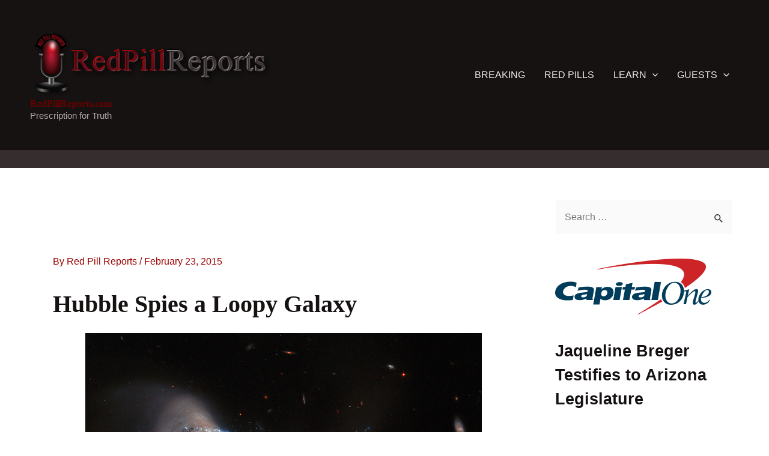

--- FILE ---
content_type: text/html; charset=UTF-8
request_url: https://redpillreports.com/space/hubble-spies-a-loopy-galaxy/
body_size: 17194
content:
<!DOCTYPE html><html lang="en-US"><head><meta charset="UTF-8"><link data-optimized="2" rel="stylesheet" href="https://redpillreports.com/wp-content/litespeed/css/83cb2a3ec60c850a5c1579c43c09791f.css?ver=59470" /><meta name="viewport" content="width=device-width, initial-scale=1"><link rel="profile" href="https://gmpg.org/xfn/11"><meta name='robots' content='index, follow, max-image-preview:large, max-snippet:-1, max-video-preview:-1' /><title>Hubble Spies a Loopy Galaxy &#8226; Space &#8226; RedPillReports.com</title><meta name="description" content="Hubble Spies a Loopy Galaxy. NGC 7714 presents an especially striking view of the galaxy&#039;s smoke-ring-like structure. The loop is made of sun-like stars." /><link rel="canonical" href="https://redpillreports.com/space/hubble-spies-a-loopy-galaxy/" /><meta property="og:locale" content="en_US" /><meta property="og:type" content="article" /><meta property="og:title" content="Hubble Spies a Loopy Galaxy &#8226; Space &#8226; RedPillReports.com" /><meta property="og:description" content="Hubble Spies a Loopy Galaxy. NGC 7714 presents an especially striking view of the galaxy&#039;s smoke-ring-like structure. The loop is made of sun-like stars." /><meta property="og:url" content="https://redpillreports.com/space/hubble-spies-a-loopy-galaxy/" /><meta property="og:site_name" content="RedPillReports.com" /><meta property="article:publisher" content="http://www.facebook.com/redpillreports" /><meta property="article:author" content="redpillreports" /><meta property="article:published_time" content="2015-02-23T13:48:43+00:00" /><meta property="og:image" content="https://redpillreports.com/wp-content/uploads/2015/02/Hubble-Spies-a-Loopy-Galaxy.jpg" /><meta property="og:image:width" content="946" /><meta property="og:image:height" content="648" /><meta property="og:image:type" content="image/jpeg" /><meta name="author" content="Red Pill Reports" /><meta name="twitter:card" content="summary_large_image" /><meta name="twitter:creator" content="@redpillreports" /><meta name="twitter:site" content="@redpillreports" /><meta name="twitter:label1" content="Written by" /><meta name="twitter:data1" content="Red Pill Reports" /><meta name="twitter:label2" content="Est. reading time" /><meta name="twitter:data2" content="1 minute" /> <script type="application/ld+json" class="yoast-schema-graph">{"@context":"https://schema.org","@graph":[{"@type":"Article","@id":"https://redpillreports.com/space/hubble-spies-a-loopy-galaxy/#article","isPartOf":{"@id":"https://redpillreports.com/space/hubble-spies-a-loopy-galaxy/"},"author":{"name":"Red Pill Reports","@id":"https://redpillreports.com/#/schema/person/268b7d1b9710d159663cbb999302d72b"},"headline":"Hubble Spies a Loopy Galaxy","datePublished":"2015-02-23T13:48:43+00:00","dateModified":"2015-02-23T13:48:43+00:00","mainEntityOfPage":{"@id":"https://redpillreports.com/space/hubble-spies-a-loopy-galaxy/"},"wordCount":203,"publisher":{"@id":"https://redpillreports.com/#organization"},"image":{"@id":"https://redpillreports.com/space/hubble-spies-a-loopy-galaxy/#primaryimage"},"thumbnailUrl":"https://redpillreports.com/wp-content/uploads/2015/02/Hubble-Spies-a-Loopy-Galaxy.jpg","keywords":["Featured Image","Galaxy","Hubble","NASA"],"articleSection":["Space"],"inLanguage":"en-US"},{"@type":"WebPage","@id":"https://redpillreports.com/space/hubble-spies-a-loopy-galaxy/","url":"https://redpillreports.com/space/hubble-spies-a-loopy-galaxy/","name":"Hubble Spies a Loopy Galaxy &#8226; Space &#8226; RedPillReports.com","isPartOf":{"@id":"https://redpillreports.com/#website"},"primaryImageOfPage":{"@id":"https://redpillreports.com/space/hubble-spies-a-loopy-galaxy/#primaryimage"},"image":{"@id":"https://redpillreports.com/space/hubble-spies-a-loopy-galaxy/#primaryimage"},"thumbnailUrl":"https://redpillreports.com/wp-content/uploads/2015/02/Hubble-Spies-a-Loopy-Galaxy.jpg","datePublished":"2015-02-23T13:48:43+00:00","dateModified":"2015-02-23T13:48:43+00:00","description":"Hubble Spies a Loopy Galaxy. NGC 7714 presents an especially striking view of the galaxy's smoke-ring-like structure. The loop is made of sun-like stars.","breadcrumb":{"@id":"https://redpillreports.com/space/hubble-spies-a-loopy-galaxy/#breadcrumb"},"inLanguage":"en-US","potentialAction":[{"@type":"ReadAction","target":["https://redpillreports.com/space/hubble-spies-a-loopy-galaxy/"]}]},{"@type":"ImageObject","inLanguage":"en-US","@id":"https://redpillreports.com/space/hubble-spies-a-loopy-galaxy/#primaryimage","url":"https://redpillreports.com/wp-content/uploads/2015/02/Hubble-Spies-a-Loopy-Galaxy.jpg","contentUrl":"https://redpillreports.com/wp-content/uploads/2015/02/Hubble-Spies-a-Loopy-Galaxy.jpg","width":946,"height":648,"caption":"Hubble Spies a Loopy Galaxy"},{"@type":"BreadcrumbList","@id":"https://redpillreports.com/space/hubble-spies-a-loopy-galaxy/#breadcrumb","itemListElement":[{"@type":"ListItem","position":1,"name":" Home","item":"https://redpillreports.com/"},{"@type":"ListItem","position":2,"name":"Red Pill Reports News","item":"https://redpillreports.com/red-pill-reports-news/"},{"@type":"ListItem","position":3,"name":"Space","item":"https://redpillreports.com/category/space/"},{"@type":"ListItem","position":4,"name":"Hubble Spies a Loopy Galaxy"}]},{"@type":"WebSite","@id":"https://redpillreports.com/#website","url":"https://redpillreports.com/","name":"RedPillReports.com","description":"Prescription for Truth","publisher":{"@id":"https://redpillreports.com/#organization"},"potentialAction":[{"@type":"SearchAction","target":{"@type":"EntryPoint","urlTemplate":"https://redpillreports.com/?s={search_term_string}"},"query-input":"required name=search_term_string"}],"inLanguage":"en-US"},{"@type":"Organization","@id":"https://redpillreports.com/#organization","name":"RedPillReports.com","url":"https://redpillreports.com/","logo":{"@type":"ImageObject","inLanguage":"en-US","@id":"https://redpillreports.com/#/schema/logo/image/","url":"https://redpillreports.com/wp-content/uploads/2017/11/redpillreports-header035-120x411.png","contentUrl":"https://redpillreports.com/wp-content/uploads/2017/11/redpillreports-header035-120x411.png","width":411,"height":120,"caption":"RedPillReports.com"},"image":{"@id":"https://redpillreports.com/#/schema/logo/image/"},"sameAs":["http://www.facebook.com/redpillreports","https://twitter.com/redpillreports"]},{"@type":"Person","@id":"https://redpillreports.com/#/schema/person/268b7d1b9710d159663cbb999302d72b","name":"Red Pill Reports","image":{"@type":"ImageObject","inLanguage":"en-US","@id":"https://redpillreports.com/#/schema/person/image/","url":"https://redpillreports.com/wp-content/uploads/2014/11/rpr-logo-144-144x144.png","contentUrl":"https://redpillreports.com/wp-content/uploads/2014/11/rpr-logo-144-144x144.png","caption":"Red Pill Reports"},"description":"Some articles are aggregated under the Creative Commons License. If you feel this article has been re-published outside of these parameters, please contact us immediately to resolve any issues. We respect copyrights and address any concerns promptly. Real reporting digs for the truth. It is our hope to find it. Share it. Red Pill Reports is your prescription for truth.","sameAs":["https://redpillreports.com/","redpillreports","https://twitter.com/redpillreports"],"url":"https://redpillreports.com/author/redpillreports/"}]}</script> <link rel='dns-prefetch' href='//widgetlogic.org' /><link rel="alternate" type="application/rss+xml" title="RedPillReports.com &raquo; Feed" href="https://redpillreports.com/feed/" /><link rel="alternate" type="application/rss+xml" title="RedPillReports.com &raquo; Comments Feed" href="https://redpillreports.com/comments/feed/" /> <script id="wpp-js" src="https://redpillreports.com/wp-content/plugins/wordpress-popular-posts/assets/js/wpp.js?ver=7.3.6" data-sampling="0" data-sampling-rate="100" data-api-url="https://redpillreports.com/wp-json/wordpress-popular-posts" data-post-id="5502" data-token="77806cbcf5" data-lang="0" data-debug="1"></script> <!--[if IE]> <script src='https://redpillreports.com/wp-content/themes/astra/assets/js/minified/flexibility.min.js?ver=4.1.3' id='astra-flexibility-js'></script> <script id='astra-flexibility-js-after'>flexibility(document.documentElement);</script> <![endif]--> <script src='https://redpillreports.com/wp-includes/js/jquery/jquery.min.js?ver=3.6.4' id='jquery-core-js'></script> <link rel="https://api.w.org/" href="https://redpillreports.com/wp-json/" /><link rel="alternate" type="application/json" href="https://redpillreports.com/wp-json/wp/v2/posts/5502" /><link rel="alternate" type="application/json+oembed" href="https://redpillreports.com/wp-json/oembed/1.0/embed?url=https%3A%2F%2Fredpillreports.com%2Fspace%2Fhubble-spies-a-loopy-galaxy%2F" /><link rel="alternate" type="text/xml+oembed" href="https://redpillreports.com/wp-json/oembed/1.0/embed?url=https%3A%2F%2Fredpillreports.com%2Fspace%2Fhubble-spies-a-loopy-galaxy%2F&#038;format=xml" /><link rel="icon" href="https://redpillreports.com/wp-content/uploads/2017/11/cropped-rpr-mic600-2-45x45.png" sizes="32x32" /><link rel="icon" href="https://redpillreports.com/wp-content/uploads/2017/11/cropped-rpr-mic600-2-300x300.png" sizes="192x192" /><link rel="apple-touch-icon" href="https://redpillreports.com/wp-content/uploads/2017/11/cropped-rpr-mic600-2-300x300.png" /><meta name="msapplication-TileImage" content="https://redpillreports.com/wp-content/uploads/2017/11/cropped-rpr-mic600-2-300x300.png" /></head><body data-rsssl=1 itemtype='https://schema.org/Blog' itemscope='itemscope' class="post-template-default single single-post postid-5502 single-format-standard wp-custom-logo ast-desktop ast-separate-container ast-two-container ast-right-sidebar astra-4.1.3 group-blog ast-blog-single-style-1 ast-single-post ast-inherit-site-logo-transparent ast-hfb-header ast-full-width-layout ast-sticky-header-shrink ast-inherit-site-logo-sticky ast-normal-title-enabled astra-addon-4.1.4">
<svg xmlns="http://www.w3.org/2000/svg" viewBox="0 0 0 0" width="0" height="0" focusable="false" role="none" style="visibility: hidden; position: absolute; left: -9999px; overflow: hidden;" ><defs><filter id="wp-duotone-dark-grayscale"><feColorMatrix color-interpolation-filters="sRGB" type="matrix" values=" .299 .587 .114 0 0 .299 .587 .114 0 0 .299 .587 .114 0 0 .299 .587 .114 0 0 " /><feComponentTransfer color-interpolation-filters="sRGB" ><feFuncR type="table" tableValues="0 0.49803921568627" /><feFuncG type="table" tableValues="0 0.49803921568627" /><feFuncB type="table" tableValues="0 0.49803921568627" /><feFuncA type="table" tableValues="1 1" /></feComponentTransfer><feComposite in2="SourceGraphic" operator="in" /></filter></defs></svg><svg xmlns="http://www.w3.org/2000/svg" viewBox="0 0 0 0" width="0" height="0" focusable="false" role="none" style="visibility: hidden; position: absolute; left: -9999px; overflow: hidden;" ><defs><filter id="wp-duotone-grayscale"><feColorMatrix color-interpolation-filters="sRGB" type="matrix" values=" .299 .587 .114 0 0 .299 .587 .114 0 0 .299 .587 .114 0 0 .299 .587 .114 0 0 " /><feComponentTransfer color-interpolation-filters="sRGB" ><feFuncR type="table" tableValues="0 1" /><feFuncG type="table" tableValues="0 1" /><feFuncB type="table" tableValues="0 1" /><feFuncA type="table" tableValues="1 1" /></feComponentTransfer><feComposite in2="SourceGraphic" operator="in" /></filter></defs></svg><svg xmlns="http://www.w3.org/2000/svg" viewBox="0 0 0 0" width="0" height="0" focusable="false" role="none" style="visibility: hidden; position: absolute; left: -9999px; overflow: hidden;" ><defs><filter id="wp-duotone-purple-yellow"><feColorMatrix color-interpolation-filters="sRGB" type="matrix" values=" .299 .587 .114 0 0 .299 .587 .114 0 0 .299 .587 .114 0 0 .299 .587 .114 0 0 " /><feComponentTransfer color-interpolation-filters="sRGB" ><feFuncR type="table" tableValues="0.54901960784314 0.98823529411765" /><feFuncG type="table" tableValues="0 1" /><feFuncB type="table" tableValues="0.71764705882353 0.25490196078431" /><feFuncA type="table" tableValues="1 1" /></feComponentTransfer><feComposite in2="SourceGraphic" operator="in" /></filter></defs></svg><svg xmlns="http://www.w3.org/2000/svg" viewBox="0 0 0 0" width="0" height="0" focusable="false" role="none" style="visibility: hidden; position: absolute; left: -9999px; overflow: hidden;" ><defs><filter id="wp-duotone-blue-red"><feColorMatrix color-interpolation-filters="sRGB" type="matrix" values=" .299 .587 .114 0 0 .299 .587 .114 0 0 .299 .587 .114 0 0 .299 .587 .114 0 0 " /><feComponentTransfer color-interpolation-filters="sRGB" ><feFuncR type="table" tableValues="0 1" /><feFuncG type="table" tableValues="0 0.27843137254902" /><feFuncB type="table" tableValues="0.5921568627451 0.27843137254902" /><feFuncA type="table" tableValues="1 1" /></feComponentTransfer><feComposite in2="SourceGraphic" operator="in" /></filter></defs></svg><svg xmlns="http://www.w3.org/2000/svg" viewBox="0 0 0 0" width="0" height="0" focusable="false" role="none" style="visibility: hidden; position: absolute; left: -9999px; overflow: hidden;" ><defs><filter id="wp-duotone-midnight"><feColorMatrix color-interpolation-filters="sRGB" type="matrix" values=" .299 .587 .114 0 0 .299 .587 .114 0 0 .299 .587 .114 0 0 .299 .587 .114 0 0 " /><feComponentTransfer color-interpolation-filters="sRGB" ><feFuncR type="table" tableValues="0 0" /><feFuncG type="table" tableValues="0 0.64705882352941" /><feFuncB type="table" tableValues="0 1" /><feFuncA type="table" tableValues="1 1" /></feComponentTransfer><feComposite in2="SourceGraphic" operator="in" /></filter></defs></svg><svg xmlns="http://www.w3.org/2000/svg" viewBox="0 0 0 0" width="0" height="0" focusable="false" role="none" style="visibility: hidden; position: absolute; left: -9999px; overflow: hidden;" ><defs><filter id="wp-duotone-magenta-yellow"><feColorMatrix color-interpolation-filters="sRGB" type="matrix" values=" .299 .587 .114 0 0 .299 .587 .114 0 0 .299 .587 .114 0 0 .299 .587 .114 0 0 " /><feComponentTransfer color-interpolation-filters="sRGB" ><feFuncR type="table" tableValues="0.78039215686275 1" /><feFuncG type="table" tableValues="0 0.94901960784314" /><feFuncB type="table" tableValues="0.35294117647059 0.47058823529412" /><feFuncA type="table" tableValues="1 1" /></feComponentTransfer><feComposite in2="SourceGraphic" operator="in" /></filter></defs></svg><svg xmlns="http://www.w3.org/2000/svg" viewBox="0 0 0 0" width="0" height="0" focusable="false" role="none" style="visibility: hidden; position: absolute; left: -9999px; overflow: hidden;" ><defs><filter id="wp-duotone-purple-green"><feColorMatrix color-interpolation-filters="sRGB" type="matrix" values=" .299 .587 .114 0 0 .299 .587 .114 0 0 .299 .587 .114 0 0 .299 .587 .114 0 0 " /><feComponentTransfer color-interpolation-filters="sRGB" ><feFuncR type="table" tableValues="0.65098039215686 0.40392156862745" /><feFuncG type="table" tableValues="0 1" /><feFuncB type="table" tableValues="0.44705882352941 0.4" /><feFuncA type="table" tableValues="1 1" /></feComponentTransfer><feComposite in2="SourceGraphic" operator="in" /></filter></defs></svg><svg xmlns="http://www.w3.org/2000/svg" viewBox="0 0 0 0" width="0" height="0" focusable="false" role="none" style="visibility: hidden; position: absolute; left: -9999px; overflow: hidden;" ><defs><filter id="wp-duotone-blue-orange"><feColorMatrix color-interpolation-filters="sRGB" type="matrix" values=" .299 .587 .114 0 0 .299 .587 .114 0 0 .299 .587 .114 0 0 .299 .587 .114 0 0 " /><feComponentTransfer color-interpolation-filters="sRGB" ><feFuncR type="table" tableValues="0.098039215686275 1" /><feFuncG type="table" tableValues="0 0.66274509803922" /><feFuncB type="table" tableValues="0.84705882352941 0.41960784313725" /><feFuncA type="table" tableValues="1 1" /></feComponentTransfer><feComposite in2="SourceGraphic" operator="in" /></filter></defs></svg>
<a
class="skip-link screen-reader-text"
href="#content"
role="link"
title="Skip to content">
Skip to content</a><div
class="hfeed site" id="page"><header
class="site-header header-main-layout-1 ast-primary-menu-enabled ast-hide-custom-menu-mobile ast-builder-menu-toggle-icon ast-mobile-header-inline" id="masthead" itemtype="https://schema.org/WPHeader" itemscope="itemscope" itemid="#masthead"		><div id="ast-desktop-header" data-toggle-type="dropdown"><div class="ast-main-header-wrap main-header-bar-wrap "><div class="ast-primary-header-bar ast-primary-header main-header-bar site-header-focus-item" data-section="section-primary-header-builder"><div class="site-primary-header-wrap ast-builder-grid-row-container site-header-focus-item ast-container" data-section="section-primary-header-builder"><div class="ast-builder-grid-row ast-builder-grid-row-has-sides ast-builder-grid-row-no-center"><div class="site-header-primary-section-left site-header-section ast-flex site-header-section-left"><div class="ast-builder-layout-element ast-flex site-header-focus-item" data-section="title_tagline"><div
class="site-branding ast-site-identity" itemtype="https://schema.org/Organization" itemscope="itemscope"				>
<span class="site-logo-img"><a href="https://redpillreports.com/" class="custom-logo-link" rel="home"><img data-lazyloaded="1" src="[data-uri]" width="400" height="117" data-src="https://redpillreports.com/wp-content/uploads/2017/11/redpillreports-header035-120x411-400x117.png" class="custom-logo" alt="RedPillReports.com" decoding="async" data-srcset="https://redpillreports.com/wp-content/uploads/2017/11/redpillreports-header035-120x411-400x117.png 400w, https://redpillreports.com/wp-content/uploads/2017/11/redpillreports-header035-120x411-300x88.png 300w, https://redpillreports.com/wp-content/uploads/2017/11/redpillreports-header035-120x411.png 411w" data-sizes="(max-width: 400px) 100vw, 400px" /><noscript><img width="400" height="117" src="https://redpillreports.com/wp-content/uploads/2017/11/redpillreports-header035-120x411-400x117.png" class="custom-logo" alt="RedPillReports.com" decoding="async" srcset="https://redpillreports.com/wp-content/uploads/2017/11/redpillreports-header035-120x411-400x117.png 400w, https://redpillreports.com/wp-content/uploads/2017/11/redpillreports-header035-120x411-300x88.png 300w, https://redpillreports.com/wp-content/uploads/2017/11/redpillreports-header035-120x411.png 411w" sizes="(max-width: 400px) 100vw, 400px" /></noscript></a></span><div class="ast-site-title-wrap">
<span class="site-title" itemprop="name">
<a href="https://redpillreports.com/" rel="home" itemprop="url" >
RedPillReports.com
</a>
</span><p class="site-description" itemprop="description">
Prescription for Truth</p></div></div></div></div><div class="site-header-primary-section-right site-header-section ast-flex ast-grid-right-section"><div class="ast-builder-menu-1 ast-builder-menu ast-flex ast-builder-menu-1-focus-item ast-builder-layout-element site-header-focus-item" data-section="section-hb-menu-1"><div class="ast-main-header-bar-alignment"><div class="main-header-bar-navigation"><nav class="site-navigation ast-flex-grow-1 navigation-accessibility site-header-focus-item" id="primary-site-navigation-desktop" aria-label="Site Navigation" itemtype="https://schema.org/SiteNavigationElement" itemscope="itemscope"><div class="main-navigation ast-inline-flex"><ul id="ast-hf-menu-1" class="main-header-menu ast-menu-shadow ast-nav-menu ast-flex  submenu-with-border stack-on-mobile ast-mega-menu-enabled"><li id="menu-item-8723" class="menu-item menu-item-type-post_type menu-item-object-page menu-item-8723"><a href="https://redpillreports.com/all-latest-breaking-news/" class="menu-link"><span class="ast-icon icon-arrow"><svg class="ast-arrow-svg" xmlns="http://www.w3.org/2000/svg" xmlns:xlink="http://www.w3.org/1999/xlink" version="1.1" x="0px" y="0px" width="26px" height="16.043px" viewBox="57 35.171 26 16.043" enable-background="new 57 35.171 26 16.043" xml:space="preserve">
<path d="M57.5,38.193l12.5,12.5l12.5-12.5l-2.5-2.5l-10,10l-10-10L57.5,38.193z"/>
</svg></span><span class="menu-text">BREAKING</span></a></li><li id="menu-item-1036564" class="menu-item menu-item-type-post_type menu-item-object-page menu-item-1036564"><a href="https://redpillreports.com/red-pills/" class="menu-link"><span class="ast-icon icon-arrow"><svg class="ast-arrow-svg" xmlns="http://www.w3.org/2000/svg" xmlns:xlink="http://www.w3.org/1999/xlink" version="1.1" x="0px" y="0px" width="26px" height="16.043px" viewBox="57 35.171 26 16.043" enable-background="new 57 35.171 26 16.043" xml:space="preserve">
<path d="M57.5,38.193l12.5,12.5l12.5-12.5l-2.5-2.5l-10,10l-10-10L57.5,38.193z"/>
</svg></span><span class="menu-text">RED PILLS</span></a></li><li id="menu-item-1954" class="menu-item menu-item-type-taxonomy menu-item-object-category menu-item-has-children menu-item-1954 ast-mm-has-desc"><a title="Learn" href="https://redpillreports.com/category/learn/" class="menu-link"><span class="ast-icon icon-arrow"><svg class="ast-arrow-svg" xmlns="http://www.w3.org/2000/svg" xmlns:xlink="http://www.w3.org/1999/xlink" version="1.1" x="0px" y="0px" width="26px" height="16.043px" viewBox="57 35.171 26 16.043" enable-background="new 57 35.171 26 16.043" xml:space="preserve">
<path d="M57.5,38.193l12.5,12.5l12.5-12.5l-2.5-2.5l-10,10l-10-10L57.5,38.193z"/>
</svg></span><span class="menu-text">LEARN<span role="application" class="dropdown-menu-toggle ast-header-navigation-arrow" tabindex="0" aria-expanded="false" aria-label="Menu Toggle" ></span></span><span role="application" class="dropdown-menu-toggle ast-header-navigation-arrow" tabindex="0" aria-expanded="false" aria-label="Menu Toggle"  ><span class="ast-icon icon-arrow"><svg class="ast-arrow-svg" xmlns="http://www.w3.org/2000/svg" xmlns:xlink="http://www.w3.org/1999/xlink" version="1.1" x="0px" y="0px" width="26px" height="16.043px" viewBox="57 35.171 26 16.043" enable-background="new 57 35.171 26 16.043" xml:space="preserve">
<path d="M57.5,38.193l12.5,12.5l12.5-12.5l-2.5-2.5l-10,10l-10-10L57.5,38.193z"/>
</svg></span></span></a><button class="ast-menu-toggle" aria-expanded="false"><span class="screen-reader-text">Menu Toggle</span><span class="ast-icon icon-arrow"><svg class="ast-arrow-svg" xmlns="http://www.w3.org/2000/svg" xmlns:xlink="http://www.w3.org/1999/xlink" version="1.1" x="0px" y="0px" width="26px" height="16.043px" viewBox="57 35.171 26 16.043" enable-background="new 57 35.171 26 16.043" xml:space="preserve">
<path d="M57.5,38.193l12.5,12.5l12.5-12.5l-2.5-2.5l-10,10l-10-10L57.5,38.193z"/>
</svg></span></button><ul class="sub-menu"><li id="menu-item-2018" class="menu-item menu-item-type-taxonomy menu-item-object-category menu-item-2018 ast-mm-has-desc"><a title="Banking, Currency &#038; Money" href="https://redpillreports.com/category/learn/banking-currency-money/" class="menu-link"><span class="ast-icon icon-arrow"><svg class="ast-arrow-svg" xmlns="http://www.w3.org/2000/svg" xmlns:xlink="http://www.w3.org/1999/xlink" version="1.1" x="0px" y="0px" width="26px" height="16.043px" viewBox="57 35.171 26 16.043" enable-background="new 57 35.171 26 16.043" xml:space="preserve">
<path d="M57.5,38.193l12.5,12.5l12.5-12.5l-2.5-2.5l-10,10l-10-10L57.5,38.193z"/>
</svg></span><span class="menu-text">Banking</span></a></li><li id="menu-item-2459" class="menu-item menu-item-type-taxonomy menu-item-object-category menu-item-2459 ast-mm-has-desc"><a title="Propaganda" href="https://redpillreports.com/category/learn/propaganda/" class="menu-link"><span class="ast-icon icon-arrow"><svg class="ast-arrow-svg" xmlns="http://www.w3.org/2000/svg" xmlns:xlink="http://www.w3.org/1999/xlink" version="1.1" x="0px" y="0px" width="26px" height="16.043px" viewBox="57 35.171 26 16.043" enable-background="new 57 35.171 26 16.043" xml:space="preserve">
<path d="M57.5,38.193l12.5,12.5l12.5-12.5l-2.5-2.5l-10,10l-10-10L57.5,38.193z"/>
</svg></span><span class="menu-text">Propaganda</span></a></li><li id="menu-item-1955" class="menu-item menu-item-type-taxonomy menu-item-object-category menu-item-1955 ast-mm-has-desc"><a title="War" href="https://redpillreports.com/category/learn/war/" class="menu-link"><span class="ast-icon icon-arrow"><svg class="ast-arrow-svg" xmlns="http://www.w3.org/2000/svg" xmlns:xlink="http://www.w3.org/1999/xlink" version="1.1" x="0px" y="0px" width="26px" height="16.043px" viewBox="57 35.171 26 16.043" enable-background="new 57 35.171 26 16.043" xml:space="preserve">
<path d="M57.5,38.193l12.5,12.5l12.5-12.5l-2.5-2.5l-10,10l-10-10L57.5,38.193z"/>
</svg></span><span class="menu-text">War</span></a></li><li id="menu-item-1956" class="menu-item menu-item-type-taxonomy menu-item-object-category menu-item-1956 ast-mm-has-desc"><a title="False Flags" href="https://redpillreports.com/category/learn/war/false-flags/" class="menu-link"><span class="ast-icon icon-arrow"><svg class="ast-arrow-svg" xmlns="http://www.w3.org/2000/svg" xmlns:xlink="http://www.w3.org/1999/xlink" version="1.1" x="0px" y="0px" width="26px" height="16.043px" viewBox="57 35.171 26 16.043" enable-background="new 57 35.171 26 16.043" xml:space="preserve">
<path d="M57.5,38.193l12.5,12.5l12.5-12.5l-2.5-2.5l-10,10l-10-10L57.5,38.193z"/>
</svg></span><span class="menu-text">False Flags</span></a></li></ul></li><li id="menu-item-144" class="menu-item menu-item-type-taxonomy menu-item-object-category menu-item-has-children menu-item-144 ast-mm-has-desc"><a title="Red Pill Reports&#8217; Guests" href="https://redpillreports.com/category/guests/" class="menu-link"><span class="ast-icon icon-arrow"><svg class="ast-arrow-svg" xmlns="http://www.w3.org/2000/svg" xmlns:xlink="http://www.w3.org/1999/xlink" version="1.1" x="0px" y="0px" width="26px" height="16.043px" viewBox="57 35.171 26 16.043" enable-background="new 57 35.171 26 16.043" xml:space="preserve">
<path d="M57.5,38.193l12.5,12.5l12.5-12.5l-2.5-2.5l-10,10l-10-10L57.5,38.193z"/>
</svg></span><span class="menu-text">GUESTS<span role="application" class="dropdown-menu-toggle ast-header-navigation-arrow" tabindex="0" aria-expanded="false" aria-label="Menu Toggle" ></span></span><span role="application" class="dropdown-menu-toggle ast-header-navigation-arrow" tabindex="0" aria-expanded="false" aria-label="Menu Toggle"  ><span class="ast-icon icon-arrow"><svg class="ast-arrow-svg" xmlns="http://www.w3.org/2000/svg" xmlns:xlink="http://www.w3.org/1999/xlink" version="1.1" x="0px" y="0px" width="26px" height="16.043px" viewBox="57 35.171 26 16.043" enable-background="new 57 35.171 26 16.043" xml:space="preserve">
<path d="M57.5,38.193l12.5,12.5l12.5-12.5l-2.5-2.5l-10,10l-10-10L57.5,38.193z"/>
</svg></span></span></a><button class="ast-menu-toggle" aria-expanded="false"><span class="screen-reader-text">Menu Toggle</span><span class="ast-icon icon-arrow"><svg class="ast-arrow-svg" xmlns="http://www.w3.org/2000/svg" xmlns:xlink="http://www.w3.org/1999/xlink" version="1.1" x="0px" y="0px" width="26px" height="16.043px" viewBox="57 35.171 26 16.043" enable-background="new 57 35.171 26 16.043" xml:space="preserve">
<path d="M57.5,38.193l12.5,12.5l12.5-12.5l-2.5-2.5l-10,10l-10-10L57.5,38.193z"/>
</svg></span></button><ul class="sub-menu"><li id="menu-item-381" class="menu-item menu-item-type-taxonomy menu-item-object-category menu-item-381 ast-mm-has-desc"><a title="Guests A-F" href="https://redpillreports.com/category/guests/guests-a-f/" class="menu-link"><span class="ast-icon icon-arrow"><svg class="ast-arrow-svg" xmlns="http://www.w3.org/2000/svg" xmlns:xlink="http://www.w3.org/1999/xlink" version="1.1" x="0px" y="0px" width="26px" height="16.043px" viewBox="57 35.171 26 16.043" enable-background="new 57 35.171 26 16.043" xml:space="preserve">
<path d="M57.5,38.193l12.5,12.5l12.5-12.5l-2.5-2.5l-10,10l-10-10L57.5,38.193z"/>
</svg></span><span class="menu-text">Guests A-F</span></a></li><li id="menu-item-1890" class="menu-item menu-item-type-taxonomy menu-item-object-category menu-item-1890 ast-mm-has-desc"><a title="Guests G-L" href="https://redpillreports.com/category/guests/guests-g-l/" class="menu-link"><span class="ast-icon icon-arrow"><svg class="ast-arrow-svg" xmlns="http://www.w3.org/2000/svg" xmlns:xlink="http://www.w3.org/1999/xlink" version="1.1" x="0px" y="0px" width="26px" height="16.043px" viewBox="57 35.171 26 16.043" enable-background="new 57 35.171 26 16.043" xml:space="preserve">
<path d="M57.5,38.193l12.5,12.5l12.5-12.5l-2.5-2.5l-10,10l-10-10L57.5,38.193z"/>
</svg></span><span class="menu-text">Guests G-L</span></a></li><li id="menu-item-185" class="menu-item menu-item-type-taxonomy menu-item-object-category menu-item-185 ast-mm-has-desc"><a title="Guests M-R" href="https://redpillreports.com/category/guests/guests-m-r/" class="menu-link"><span class="ast-icon icon-arrow"><svg class="ast-arrow-svg" xmlns="http://www.w3.org/2000/svg" xmlns:xlink="http://www.w3.org/1999/xlink" version="1.1" x="0px" y="0px" width="26px" height="16.043px" viewBox="57 35.171 26 16.043" enable-background="new 57 35.171 26 16.043" xml:space="preserve">
<path d="M57.5,38.193l12.5,12.5l12.5-12.5l-2.5-2.5l-10,10l-10-10L57.5,38.193z"/>
</svg></span><span class="menu-text">Guests M-R</span></a></li><li id="menu-item-145" class="menu-item menu-item-type-taxonomy menu-item-object-category menu-item-145 ast-mm-has-desc"><a title="Guests S-Z" href="https://redpillreports.com/category/guests/guests-s-z/" class="menu-link"><span class="ast-icon icon-arrow"><svg class="ast-arrow-svg" xmlns="http://www.w3.org/2000/svg" xmlns:xlink="http://www.w3.org/1999/xlink" version="1.1" x="0px" y="0px" width="26px" height="16.043px" viewBox="57 35.171 26 16.043" enable-background="new 57 35.171 26 16.043" xml:space="preserve">
<path d="M57.5,38.193l12.5,12.5l12.5-12.5l-2.5-2.5l-10,10l-10-10L57.5,38.193z"/>
</svg></span><span class="menu-text">Guests S-Z</span></a></li></ul></li></ul></div></nav></div></div></div></div></div></div></div></div><div class="ast-desktop-header-content content-align-flex-start "><div class="ast-builder-menu-mobile ast-builder-menu ast-builder-menu-mobile-focus-item ast-builder-layout-element site-header-focus-item" data-section="section-header-mobile-menu"><div class="ast-main-header-bar-alignment"><div class="main-header-bar-navigation"><nav class="site-navigation" id="ast-desktop-site-navigation" itemtype="https://schema.org/SiteNavigationElement" itemscope="itemscope" class="site-navigation ast-flex-grow-1 navigation-accessibility" aria-label="Site Navigation"><div id="ast-desktop-toggle-menu" class="main-navigation"><ul class="main-header-menu ast-nav-menu ast-flex  submenu-with-border astra-menu-animation-fade  stack-on-mobile ast-mega-menu-enabled"><li class="page_item page-item-7015 menu-item"><a href="https://redpillreports.com/about-red-pill-reports/" class="menu-link">About Red Pill Reports</a></li><li class="page_item page-item-8713 menu-item"><a href="https://redpillreports.com/all-latest-breaking-news/" class="menu-link">All Late Breaking News</a></li><li class="page_item page-item-315 menu-item"><a href="https://redpillreports.com/connections/" class="menu-link">Connections</a></li><li class="page_item page-item-10 menu-item"><a href="https://redpillreports.com/contact-red-pill-reports/" class="menu-link">Contact Red Pill Reports</a></li><li class="page_item page-item-2070 menu-item"><a href="https://redpillreports.com/dmca/" class="menu-link">DMCA</a></li><li class="page_item page-item-297 menu-item"><a href="https://redpillreports.com/j-d-moore/" class="menu-link">J.D. Moore</a></li><li class="page_item page-item-9449 menu-item"><a href="https://redpillreports.com/news-page-two/" class="menu-link">News Page Two</a></li><li class="page_item page-item-3217 menu-item"><a href="https://redpillreports.com/news-tips/" class="menu-link">News Tips</a></li><li class="page_item page-item-2075 menu-item"><a href="https://redpillreports.com/privacy-policy/" class="menu-link">Privacy Policy</a></li><li class="page_item page-item-1591 menu-item"><a href="https://redpillreports.com/red-pill-reports-documents-page/" class="menu-link">Red Pill Reports Documents Page</a></li><li class="page_item page-item-14 current-menu-parent menu-item current-menu-parent"><a href="https://redpillreports.com/red-pill-reports-news/" class="menu-link">Red Pill Reports News</a></li><li class="page_item page-item-6984 menu-item"><a href="https://redpillreports.com/" class="menu-link">Red Pill Reports News &#038; Information</a></li><li class="page_item page-item-1036552 menu-item"><a href="https://redpillreports.com/red-pills/" class="menu-link">Red Pills</a></li><li class="page_item page-item-3408 menu-item"><a href="https://redpillreports.com/search-red-pill-reports-with-google/" class="menu-link">Search Red Pill Reports with Google</a></li><li class="page_item page-item-2064 menu-item"><a href="https://redpillreports.com/sitemap/" class="menu-link">Sitemap</a></li></ul></div></nav></div></div></div></div></div><div id="ast-mobile-header" class="ast-mobile-header-wrap " data-type="dropdown"><div class="ast-main-header-wrap main-header-bar-wrap" ><div class="ast-primary-header-bar ast-primary-header main-header-bar site-primary-header-wrap site-header-focus-item ast-builder-grid-row-layout-default ast-builder-grid-row-tablet-layout-default ast-builder-grid-row-mobile-layout-default" data-section="section-primary-header-builder"><div class="ast-builder-grid-row ast-builder-grid-row-has-sides ast-builder-grid-row-no-center"><div class="site-header-primary-section-left site-header-section ast-flex site-header-section-left"><div class="ast-builder-layout-element ast-flex site-header-focus-item" data-section="title_tagline"><div
class="site-branding ast-site-identity" itemtype="https://schema.org/Organization" itemscope="itemscope"				>
<span class="site-logo-img"><a href="https://redpillreports.com/" class="custom-logo-link" rel="home"><img data-lazyloaded="1" src="[data-uri]" width="400" height="117" data-src="https://redpillreports.com/wp-content/uploads/2017/11/redpillreports-header035-120x411-400x117.png" class="custom-logo" alt="RedPillReports.com" decoding="async" data-srcset="https://redpillreports.com/wp-content/uploads/2017/11/redpillreports-header035-120x411-400x117.png 400w, https://redpillreports.com/wp-content/uploads/2017/11/redpillreports-header035-120x411-300x88.png 300w, https://redpillreports.com/wp-content/uploads/2017/11/redpillreports-header035-120x411.png 411w" data-sizes="(max-width: 400px) 100vw, 400px" /><noscript><img width="400" height="117" src="https://redpillreports.com/wp-content/uploads/2017/11/redpillreports-header035-120x411-400x117.png" class="custom-logo" alt="RedPillReports.com" decoding="async" srcset="https://redpillreports.com/wp-content/uploads/2017/11/redpillreports-header035-120x411-400x117.png 400w, https://redpillreports.com/wp-content/uploads/2017/11/redpillreports-header035-120x411-300x88.png 300w, https://redpillreports.com/wp-content/uploads/2017/11/redpillreports-header035-120x411.png 411w" sizes="(max-width: 400px) 100vw, 400px" /></noscript></a></span><div class="ast-site-title-wrap">
<span class="site-title" itemprop="name">
<a href="https://redpillreports.com/" rel="home" itemprop="url" >
RedPillReports.com
</a>
</span><p class="site-description" itemprop="description">
Prescription for Truth</p></div></div></div></div><div class="site-header-primary-section-right site-header-section ast-flex ast-grid-right-section"><div class="ast-builder-layout-element ast-flex site-header-focus-item" data-section="section-header-mobile-trigger"><div class="ast-button-wrap">
<button type="button" class="menu-toggle main-header-menu-toggle ast-mobile-menu-trigger-minimal"   aria-expanded="false">
<span class="screen-reader-text">Main Menu</span>
<span class="mobile-menu-toggle-icon">
<span class="ahfb-svg-iconset ast-inline-flex svg-baseline"><svg class='ast-mobile-svg ast-menu-svg' fill='currentColor' version='1.1' xmlns='http://www.w3.org/2000/svg' width='24' height='24' viewBox='0 0 24 24'><path d='M3 13h18c0.552 0 1-0.448 1-1s-0.448-1-1-1h-18c-0.552 0-1 0.448-1 1s0.448 1 1 1zM3 7h18c0.552 0 1-0.448 1-1s-0.448-1-1-1h-18c-0.552 0-1 0.448-1 1s0.448 1 1 1zM3 19h18c0.552 0 1-0.448 1-1s-0.448-1-1-1h-18c-0.552 0-1 0.448-1 1s0.448 1 1 1z'></path></svg></span><span class="ahfb-svg-iconset ast-inline-flex svg-baseline"><svg class='ast-mobile-svg ast-close-svg' fill='currentColor' version='1.1' xmlns='http://www.w3.org/2000/svg' width='24' height='24' viewBox='0 0 24 24'><path d='M5.293 6.707l5.293 5.293-5.293 5.293c-0.391 0.391-0.391 1.024 0 1.414s1.024 0.391 1.414 0l5.293-5.293 5.293 5.293c0.391 0.391 1.024 0.391 1.414 0s0.391-1.024 0-1.414l-5.293-5.293 5.293-5.293c0.391-0.391 0.391-1.024 0-1.414s-1.024-0.391-1.414 0l-5.293 5.293-5.293-5.293c-0.391-0.391-1.024-0.391-1.414 0s-0.391 1.024 0 1.414z'></path></svg></span>					</span>
</button></div></div></div></div></div></div><div class="ast-mobile-header-content content-align-flex-start "><div class="ast-builder-menu-mobile ast-builder-menu ast-builder-menu-mobile-focus-item ast-builder-layout-element site-header-focus-item" data-section="section-header-mobile-menu"><div class="ast-main-header-bar-alignment"><div class="main-header-bar-navigation"><nav class="site-navigation" id="ast-mobile-site-navigation" itemtype="https://schema.org/SiteNavigationElement" itemscope="itemscope" class="site-navigation ast-flex-grow-1 navigation-accessibility" aria-label="Site Navigation"><div id="ast-hf-mobile-menu" class="main-navigation"><ul class="main-header-menu ast-nav-menu ast-flex  submenu-with-border astra-menu-animation-fade  stack-on-mobile ast-mega-menu-enabled"><li class="page_item page-item-7015 menu-item"><a href="https://redpillreports.com/about-red-pill-reports/" class="menu-link">About Red Pill Reports</a></li><li class="page_item page-item-8713 menu-item"><a href="https://redpillreports.com/all-latest-breaking-news/" class="menu-link">All Late Breaking News</a></li><li class="page_item page-item-315 menu-item"><a href="https://redpillreports.com/connections/" class="menu-link">Connections</a></li><li class="page_item page-item-10 menu-item"><a href="https://redpillreports.com/contact-red-pill-reports/" class="menu-link">Contact Red Pill Reports</a></li><li class="page_item page-item-2070 menu-item"><a href="https://redpillreports.com/dmca/" class="menu-link">DMCA</a></li><li class="page_item page-item-297 menu-item"><a href="https://redpillreports.com/j-d-moore/" class="menu-link">J.D. Moore</a></li><li class="page_item page-item-9449 menu-item"><a href="https://redpillreports.com/news-page-two/" class="menu-link">News Page Two</a></li><li class="page_item page-item-3217 menu-item"><a href="https://redpillreports.com/news-tips/" class="menu-link">News Tips</a></li><li class="page_item page-item-2075 menu-item"><a href="https://redpillreports.com/privacy-policy/" class="menu-link">Privacy Policy</a></li><li class="page_item page-item-1591 menu-item"><a href="https://redpillreports.com/red-pill-reports-documents-page/" class="menu-link">Red Pill Reports Documents Page</a></li><li class="page_item page-item-14 current-menu-parent menu-item current-menu-parent"><a href="https://redpillreports.com/red-pill-reports-news/" class="menu-link">Red Pill Reports News</a></li><li class="page_item page-item-6984 menu-item"><a href="https://redpillreports.com/" class="menu-link">Red Pill Reports News &#038; Information</a></li><li class="page_item page-item-1036552 menu-item"><a href="https://redpillreports.com/red-pills/" class="menu-link">Red Pills</a></li><li class="page_item page-item-3408 menu-item"><a href="https://redpillreports.com/search-red-pill-reports-with-google/" class="menu-link">Search Red Pill Reports with Google</a></li><li class="page_item page-item-2064 menu-item"><a href="https://redpillreports.com/sitemap/" class="menu-link">Sitemap</a></li></ul></div></nav></div></div></div></div></div></header><div id="content" class="site-content"><div class="ast-container"><div id="primary" class="content-area primary"><main id="main" class="site-main"><article
class="post-5502 post type-post status-publish format-standard has-post-thumbnail hentry category-space tag-featured-image tag-galaxy tag-hubble tag-nasa ast-article-single" id="post-5502" itemtype="https://schema.org/CreativeWork" itemscope="itemscope"><div class="ast-post-format- single-layout-1 ast-no-date-box"><header class="entry-header "><h1 class="entry-title" itemprop="headline">Hubble Spies a Loopy Galaxy</h1><div class="entry-meta">By <span class="posted-by vcard author" itemtype="https://schema.org/Person" itemscope="itemscope" itemprop="author">			<a title="View all posts by Red Pill Reports"
href="https://redpillreports.com/author/redpillreports/" rel="author"
class="url fn n" itemprop="url"				>
<span
class="author-name" itemprop="name"				>
Red Pill Reports			</span>
</a>
</span>/ <span class="posted-on"><span class="published" itemprop="datePublished"> February 23, 2015 </span></span></div></header><div class="entry-content clear"
itemprop="text"	><h1>Hubble Spies a Loopy Galaxy</h1><p><a href="https://redpillreports.com/wp-content/uploads/2015/02/Hubble-Spies-a-Loopy-Galaxy.jpg"><img data-lazyloaded="1" src="[data-uri]" decoding="async" class="aligncenter wp-image-5503" data-src="https://redpillreports.com/wp-content/uploads/2015/02/Hubble-Spies-a-Loopy-Galaxy.jpg" alt="Hubble Spies a Loopy Galaxy " width="660" height="452" data-srcset="https://redpillreports.com/wp-content/uploads/2015/02/Hubble-Spies-a-Loopy-Galaxy.jpg 946w, https://redpillreports.com/wp-content/uploads/2015/02/Hubble-Spies-a-Loopy-Galaxy-300x205.jpg 300w, https://redpillreports.com/wp-content/uploads/2015/02/Hubble-Spies-a-Loopy-Galaxy-150x102.jpg 150w, https://redpillreports.com/wp-content/uploads/2015/02/Hubble-Spies-a-Loopy-Galaxy-400x273.jpg 400w" data-sizes="(max-width: 660px) 100vw, 660px" /><noscript><img decoding="async" class="aligncenter wp-image-5503" src="https://redpillreports.com/wp-content/uploads/2015/02/Hubble-Spies-a-Loopy-Galaxy.jpg" alt="Hubble Spies a Loopy Galaxy " width="660" height="452" srcset="https://redpillreports.com/wp-content/uploads/2015/02/Hubble-Spies-a-Loopy-Galaxy.jpg 946w, https://redpillreports.com/wp-content/uploads/2015/02/Hubble-Spies-a-Loopy-Galaxy-300x205.jpg 300w, https://redpillreports.com/wp-content/uploads/2015/02/Hubble-Spies-a-Loopy-Galaxy-150x102.jpg 150w, https://redpillreports.com/wp-content/uploads/2015/02/Hubble-Spies-a-Loopy-Galaxy-400x273.jpg 400w" sizes="(max-width: 660px) 100vw, 660px" /></noscript></a></p><p>This NASA Hubble Space Telescope photo of NGC 7714 presents an especially striking view of the galaxy&#8217;s smoke-ring-like structure. The golden loop is made of sun-like stars that have been pulled deep into space, far from the galaxy&#8217;s center. The galaxy is located approximately 100 million light-years from Earth in the direction of the constellation Pisces.</p><p>The universe is full of such galaxies that are gravitationally stretched and pulled and otherwise distorted in gravitational tug-o&#8217;-wars with bypassing galaxies.</p><p>The companion galaxy doing the &#8220;taffy pulling&#8221; in this case, NGC 7715, lies just out of the field of view in this image. A very faint bridge of stars extends to the unseen companion. The close encounter has compressed interstellar gas to trigger bursts of star formation seen in bright blue arcs extending around NGC 7714&#8217;s center.</p><p>The gravitational disruption of NGC 7714 began between 100 million and 200 million years ago, at the epoch when dinosaurs ruled the Earth.</p><p>The image was taken with the Wide Field Camera 3 and the Advanced Camera for Surveys in October 2011.</p><p>The Hubble Space Telescope is a project of international cooperation between NASA and the European Space Agency. NASA&#8217;s Goddard Space Flight Center in Greenbelt,</p></div></div></article><nav class="navigation post-navigation" role="navigation" aria-label="Posts">
<span class="screen-reader-text">Post navigation</span><div class="nav-links"><div class="nav-previous"><a href="https://redpillreports.com/shows/show-info-2-23-2015-news-guest-clint-richardson/" rel="prev"><span class="ast-left-arrow">&larr;</span> Previous Post</a></div><div class="nav-next"><a href="https://redpillreports.com/us-news/black-middle-schooler-slams-barack-obama-in-epic-youtube-speech/" rel="next">Next Post <span class="ast-right-arrow">&rarr;</span></a></div></div></nav></main></div><div class="widget-area secondary" id="secondary" itemtype="https://schema.org/WPSideBar" itemscope="itemscope"><div class="sidebar-main" ><aside id="search-3" class="widget widget_search"><form role="search" method="get" class="search-form" action="https://redpillreports.com/">
<label>
<span class="screen-reader-text">Search for:</span>
<input type="search" class="search-field"  placeholder="Search &hellip;" value="" name="s" tabindex="-1">
<button class="search-submit ast-search-submit" aria-label="Search Submit">
<span hidden>Search</span>
<i><span class="ast-icon icon-search"><svg xmlns="http://www.w3.org/2000/svg" xmlns:xlink="http://www.w3.org/1999/xlink" version="1.1" x="0px" y="0px" viewBox="-888 480 142 142" enable-background="new -888 480 142 142" xml:space="preserve">
<path d="M-787.4,568.7h-6.3l-2.4-2.4c7.9-8.7,12.6-20.5,12.6-33.1c0-28.4-22.9-51.3-51.3-51.3  c-28.4,0-51.3,22.9-51.3,51.3c0,28.4,22.9,51.3,51.3,51.3c12.6,0,24.4-4.7,33.1-12.6l2.4,2.4v6.3l39.4,39.4l11.8-11.8L-787.4,568.7  L-787.4,568.7z M-834.7,568.7c-19.7,0-35.5-15.8-35.5-35.5c0-19.7,15.8-35.5,35.5-35.5c19.7,0,35.5,15.8,35.5,35.5  C-799.3,553-815,568.7-834.7,568.7L-834.7,568.7z"/>
</svg></span></i>
</button>
</label>
<input type="submit" class="search-submit" value="Search"></form></aside><aside id="media_image-2" class="widget widget_media_image"><a href="https://capital.one/3JwEv78"><img data-lazyloaded="1" src="[data-uri]" width="260" height="94" data-src="https://redpillreports.com/wp-content/uploads/2023/05/logo_core_2x.png" class="image wp-image-1063235  attachment-full size-full" alt="" decoding="async" style="max-width: 100%; height: auto;" /><noscript><img width="260" height="94" src="https://redpillreports.com/wp-content/uploads/2023/05/logo_core_2x.png" class="image wp-image-1063235  attachment-full size-full" alt="" decoding="async" style="max-width: 100%; height: auto;" /></noscript></a></aside><aside id="custom_html-4" class="widget_text widget widget_custom_html"><h2 class="widget-title">Jaqueline Breger Testifies to Arizona Legislature</h2><div class="textwidget custom-html-widget">Jaqueline Breger Testifies to Arizona Legislature Outlining Public Officials' Widespread Corruption. One of the biggest government corruption scandals, ever!<br><br><div id="rumble_v28bwtk"></div></div></aside><aside id="media_image-3" class="widget widget_media_image"><a href="http://inmotion.host/6072effc"><img data-lazyloaded="1" src="[data-uri]" width="300" height="84" data-src="https://redpillreports.com/wp-content/uploads/2023/05/inmotionhosting-300x84.png" class="image wp-image-1063236  attachment-medium size-medium" alt="" decoding="async" style="max-width: 100%; height: auto;" data-srcset="https://redpillreports.com/wp-content/uploads/2023/05/inmotionhosting-300x84.png 300w, https://redpillreports.com/wp-content/uploads/2023/05/inmotionhosting.png 427w" data-sizes="(max-width: 300px) 100vw, 300px" /><noscript><img width="300" height="84" src="https://redpillreports.com/wp-content/uploads/2023/05/inmotionhosting-300x84.png" class="image wp-image-1063236  attachment-medium size-medium" alt="" decoding="async" style="max-width: 100%; height: auto;" srcset="https://redpillreports.com/wp-content/uploads/2023/05/inmotionhosting-300x84.png 300w, https://redpillreports.com/wp-content/uploads/2023/05/inmotionhosting.png 427w" sizes="(max-width: 300px) 100vw, 300px" /></noscript></a></aside><aside id="sow-editor-5" class="widget widget_sow-editor"><div
class="so-widget-sow-editor so-widget-sow-editor-base"
><h2 class="widget-title">Healthy Body Start Pak™</h2><div class="siteorigin-widget-tinymce textwidget"><p>With 90 essential nutrients at its core — 60 minerals, 16 vitamins, 12 amino acids, and a powerful blend of EFAs — it's specifically formulated to provide the nutrition you can no longer get from food alone. These carefully targeted ingredients are what you need to live your healthiest life. <a href="https://healthybodystart.youngevity.com/us_en/health-nutrition/90-for-life-trade/healthy-body-start-pak-original.html">More...</a><br />
<a href="https://healthybodystart.youngevity.com/us_en/health-nutrition/90-for-life-trade/healthy-body-start-pak-original.html"><img data-lazyloaded="1" src="[data-uri]" decoding="async" class="alignnone wp-image-62999 size-medium" data-src="https://pharmacistben.com/wp-content/uploads/2023/02/10245-hbsp1-box-900x1200-1-e1677549047146-300x239.jpg" alt="Healthy Body Start Pak™" width="330" height="263" /><noscript><img decoding="async" class="alignnone wp-image-62999 size-medium" src="https://pharmacistben.com/wp-content/uploads/2023/02/10245-hbsp1-box-900x1200-1-e1677549047146-300x239.jpg" alt="Healthy Body Start Pak™" width="330" height="263" /></noscript></a></p></div></div></aside><aside id="custom_html-15" class="widget_text widget widget_custom_html"><div class="textwidget custom-html-widget"><p style="text-align: left;">Follow Red Pill Reports on:<br><a href="https://gettr.com/user/RedPillReports">GETTR</a> &amp; <a href="https://truthsocial.com/@RedPillReports">TRUTH</a></p>
<a href="https://gettr.com/user/RedPillReports" class="fancyboxforwp" data-fancybox="gallery"><img data-lazyloaded="1" src="[data-uri]" class="alignnone wp-image-988700" data-src="https://redpillreports.com/wp-content/uploads/2023/02/gettr-logo-png-480x160-1.png" alt="Red Pill Reports on GETTR" width="270" height="90"><noscript><img class="alignnone wp-image-988700" src="https://redpillreports.com/wp-content/uploads/2023/02/gettr-logo-png-480x160-1.png" alt="Red Pill Reports on GETTR" width="270" height="90"></noscript></a>
<a href="https://truthsocial.com/@RedPillReports" class="fancyboxforwp" data-fancybox="gallery"><img data-lazyloaded="1" src="[data-uri]" class="align:left; alignnone wp-image-988699" data-src="https://redpillreports.com/wp-content/uploads/2023/02/truth-social-logo-02-480x160-1.png" alt="Red Pill Reports on Truth Social" width="270" height="90"><noscript><img class="align:left; alignnone wp-image-988699" src="https://redpillreports.com/wp-content/uploads/2023/02/truth-social-logo-02-480x160-1.png" alt="Red Pill Reports on Truth Social" width="270" height="90"></noscript></a></div></aside><aside id="custom_html-13" class="widget_text widget widget_custom_html"><div class="textwidget custom-html-widget"><h4><a href="https://truthnourishment.com/collections/womens-health-supplements/products/bergafemme-natural-menopause-and-hormone-support">HerHeart Menopause &amp; Hormone Support</a></h4>
HerHeart bergamot superfruit supplement is formulated to support cholesterol and cardio-metabolic health, plus with added support for managing symptoms like hot flashes and weight management.</div></aside><aside id="feedzy_wp_widget-2" class="widget widget_feedzy_wp_widget"><div class="feedzy-e871e8acb29af6056d08e4b3a0a68f0b feedzy-rss"><ul><li  style="padding: 12px 0 20px" class="rss_item"><span class="title"><a href="https://www.biblegateway.com/passage/?search=1%20Corinthians%2010%3A13&#038;version=NIV" target="" rel=" noopener">1 Corinthians 10:13</a></span><div class="rss_content" style=""><p>“No temptation has overtaken you except what is common to mankind. And God is faithful; he will not let you be tempted beyond what you can bear. But when you are tempted, he will also provide a way out so that you can endure it.”</p></div></li></ul></div></aside><aside id="sow-editor-4" class="widget widget_sow-editor"><div
class="so-widget-sow-editor so-widget-sow-editor-base"
><h2 class="widget-title">Liquid Vitamin D3 Supplement - Lichen Derived - 5,000 IU</h2><div class="siteorigin-widget-tinymce textwidget"><p>Vitamin D3 is the form naturally manufactured by humans from sunlight exposure and therefore more biologically active and effective. <a href="https://go.globalhealingcenter.com/c/435403/384497/5534?prodsku=VD3-2OZ&amp;u=https%3A%2F%2Fglobalhealing.com%2Fproducts%2Fvitamin-d&amp;intsrc=PUI2_2472">More...</a></p><p><a id="VD3-2OZ" href="https://go.globalhealingcenter.com/c/435403/384497/5534?prodsku=VD3-2OZ&amp;u=https%3A%2F%2Fglobalhealing.com%2Fproducts%2Fvitamin-d&amp;intsrc=PUI2_2472" target="_top" rel="noopener"><img data-lazyloaded="1" src="[data-uri]" decoding="async" data-src="https://cdn.shopify.com/s/files/1/0539/5621/4984/products/3000w_1b175ddd-53ac-46bf-84fa-f874b82c7126.png?v=1632781319" alt="" border="0" /><noscript><img decoding="async" src="https://cdn.shopify.com/s/files/1/0539/5621/4984/products/3000w_1b175ddd-53ac-46bf-84fa-f874b82c7126.png?v=1632781319" alt="" border="0" /></noscript></a></p></div></div></aside><aside id="wpp-2" class="widget popular-posts"></aside><aside id="categories-2" class="widget widget_categories"><h2 class="widget-title">Categories</h2><form action="https://redpillreports.com" method="get"><label class="screen-reader-text" for="cat">Categories</label><select  name='cat' id='cat' class='postform'><option value='-1'>Select Category</option><option class="level-0" value="19">2014 Shows</option><option class="level-0" value="249">2015 Shows</option><option class="level-0" value="563">Apr.-June</option><option class="level-0" value="63">Banking, Currency &amp; Money</option><option class="level-0" value="6">Economic News</option><option class="level-0" value="8">Energy &amp; Environment</option><option class="level-0" value="65">False Flags</option><option class="level-0" value="13">Guests</option><option class="level-0" value="14">Guests A-F</option><option class="level-0" value="15">Guests G-L</option><option class="level-0" value="16">Guests M-R</option><option class="level-0" value="17">Guests S-Z</option><option class="level-0" value="9">Health News</option><option class="level-0" value="10">Home, Farm &amp; Garden</option><option class="level-0" value="11">Housing News</option><option class="level-0" value="250">Jan.-Mar.</option><option class="level-0" value="394">Law</option><option class="level-0" value="61">Learn</option><option class="level-0" value="20">Oct. &#8211; Dec.</option><option class="level-0" value="77">Propaganda</option><option class="level-0" value="4">Red Pill Reports</option><option class="level-0" value="7">Science &amp; Technology</option><option class="level-0" value="18">Shows</option><option class="level-0" value="101">Space</option><option class="level-0" value="5">US News</option><option class="level-0" value="62">War</option><option class="level-0" value="12">Weird, Funny &amp; Good News</option><option class="level-0" value="3">World News</option>
</select></form></aside><aside id="custom_html-5" class="widget_text widget widget_custom_html"><h2 class="widget-title">Gold</h2><div class="textwidget custom-html-widget"><div align="center"><div style="width:260px; border:1px solid #B5B5B5;height:auto;background-color:#F0EDED;font-family:“Myriad Pro”,Arial;"><div style="background-color:#161212;height:25px;width:100%; margin:0 auto;font-size:14px; font-weight:bold;text-align:center; padding-top:7px;"><a href="http://www.goldpriceoz.com/" target="_blank" style="color:#ffffff;text-decoration:none;" rel="noopener">Gold Price</a></div></div></div></div></aside><aside id="custom_html-6" class="widget_text widget widget_custom_html"><h2 class="widget-title">Silver</h2><div class="textwidget custom-html-widget"><div align="center"><div style="width:260px;border:1px solid #B5B5B5;height:auto;background-color:#F0EDED;font-family:“Myriad Pro”,Arial;"><div style="background-color:#161212;height:25px;width:100%;margin:0 auto;font-size:14px;font-weight:bold;text-align:center; padding-top:7px;"><a href="http://www.silverpriceoz.com/" target="_blank" style="color:#ffffff;text-decoration:none;" rel="noopener">Silver Price</a></div></div></div></div></aside><aside id="newsletterwidget-2" class="widget widget_newsletterwidget"><h2 class="widget-title">RPR Newsletter</h2><p style="color:#000000;">Enter your email to subscribe to the Red Pill Reports Newsletter.</p><div class="tnp tnp-subscription tnp-widget"><form method="post" action="https://redpillreports.com/wp-admin/admin-ajax.php?action=tnp&amp;na=s">
<input type="hidden" name="nr" value="widget">
<input type="hidden" name="nlang" value=""><div class="tnp-field tnp-field-email"><label for="tnp-1">Email</label>
<input class="tnp-email" type="email" name="ne" id="tnp-1" value="" placeholder="" required></div><div class="tnp-field tnp-field-button" style="text-align: left"><input class="tnp-submit" type="submit" value="Subscribe" style=""></div></form></div></aside><aside id="text-30" class="widget widget_text"><h2 class="widget-title">Dr. Tenpenny &#038; her Vaccine Research Library</h2><div class="textwidget"><a href="http://www.drtenpenny.com/" alt="Dr Sherri Tenpenny" title="Dr Sherri Tenpenny" rel="nofollow">Dr Sherri Tenpenny</a> * <a href="https://tenpennyresearchlibrary.com/home/" alt="Vaccine Research Library" title="Vaccine Research Library" rel="nofollow">Vaccine Research Library</a><br /></center></div></aside><aside id="text-3" class="widget widget_text"><h2 class="widget-title">Why Red Pill?</h2><div class="textwidget">This is your last chance. After this, there is no turning back. You take the blue pill - the story ends, you wake up in your bed and believe whatever you want to believe. You take the red pill - you stay in Wonderland and I show you how deep the rabbit hole goes. <br />
~ Morpheus <br /><br />
Source: Morpheus, The Matrix, 1999<br /><center><img data-lazyloaded="1" src="[data-uri]" data-src="https://redpillreports.com/wp-content/uploads/2014/10/RedPillBluePill600-300x150.png"><noscript><img src="https://redpillreports.com/wp-content/uploads/2014/10/RedPillBluePill600-300x150.png"></noscript></center><br /></div></aside><aside id="custom_html-10" class="widget_text widget widget_custom_html"><h2 class="widget-title">&#8220;Why in the World are They Spraying?&#8221; Documentary HD</h2><div class="textwidget custom-html-widget"><iframe data-lazyloaded="1" src="about:blank" data-src="//www.youtube.com/embed/mEfJO0-cTis" width="100%" height="100%" frameborder="0" allowfullscreen="allowfullscreen"></iframe><noscript><iframe src="//www.youtube.com/embed/mEfJO0-cTis" width="100%" height="100%" frameborder="0" allowfullscreen="allowfullscreen"></iframe></noscript></div></aside><aside id="text-27" class="widget widget_text"><div class="textwidget"><br /><a href="https://www.earthfiles.com/" rel="nofollow"><img data-lazyloaded="1" src="[data-uri]" class="aligncenter wp-image-4769 size-full" data-src="https://redpillreports.com/wp-content/uploads/2015/01/Earthfiles260x130.gif" alt="Earthfiles by Linda Moulton Howe"/><noscript><img class="aligncenter wp-image-4769 size-full" src="https://redpillreports.com/wp-content/uploads/2015/01/Earthfiles260x130.gif" alt="Earthfiles by Linda Moulton Howe"/></noscript></a></div></aside><aside id="text-5" class="widget widget_text"><div class="textwidget">The Red Pill Reports does not necessarily endorse the views of the aggregated news posts, or the guests.  All content is offered for entertainment or education purposes only.</div></aside><aside id="rpwe_widget-3" class="widget rpwe_widget recent-posts-extended"><h2 class="widget-title">Random Past Shows</h2><div  class="rpwe-block"><ul class="rpwe-ul"><li class="rpwe-li rpwe-clearfix"><a class="rpwe-img" href="https://redpillreports.com/health-news/judge-lawsuit-against-mercks-mmr-vaccine-fraud/" target="_self"><img data-lazyloaded="1" src="[data-uri]" class="rpwe-alignleft rpwe-thumb" data-src="https://redpillreports.com/wp-content/uploads/2014/11/SalkatPitt-e1414977639700-60x60.jpg" alt="Judge: Lawsuit Against Merck’s MMR Vaccine Fraud" height="60" width="60" loading="lazy" decoding="async"><noscript><img class="rpwe-alignleft rpwe-thumb" src="https://redpillreports.com/wp-content/uploads/2014/11/SalkatPitt-e1414977639700-60x60.jpg" alt="Judge: Lawsuit Against Merck’s MMR Vaccine Fraud" height="60" width="60" loading="lazy" decoding="async"></noscript></a><h3 class="rpwe-title"><a href="https://redpillreports.com/health-news/judge-lawsuit-against-mercks-mmr-vaccine-fraud/" target="_self">Judge: Lawsuit Against Merck’s MMR Vaccine Fraud</a></h3><div class="rpwe-summary">Judge: Lawsuit Against Merck’s MMR Vaccine Fraud to Continue In a story this week that no mainstream media outlet reported, a Pennsylvania federal judge ruled &hellip;</div></li><li class="rpwe-li rpwe-clearfix"><a class="rpwe-img" href="https://redpillreports.com/shows/show-info-4-28-2015-news-guest-elana-freeland/" target="_self"><img data-lazyloaded="1" src="[data-uri]" class="rpwe-alignleft rpwe-thumb" data-src="https://redpillreports.com/wp-content/uploads/2014/12/Elana-Freeland-300-60x60.jpg" alt="Show Info 4-28-2015 – News, Guest Elana Freeland" height="60" width="60" loading="lazy" decoding="async"><noscript><img class="rpwe-alignleft rpwe-thumb" src="https://redpillreports.com/wp-content/uploads/2014/12/Elana-Freeland-300-60x60.jpg" alt="Show Info 4-28-2015 – News, Guest Elana Freeland" height="60" width="60" loading="lazy" decoding="async"></noscript></a><h3 class="rpwe-title"><a href="https://redpillreports.com/shows/show-info-4-28-2015-news-guest-elana-freeland/" target="_self">Show Info 4-28-2015 – News, Guest Elana Freeland</a></h3><div class="rpwe-summary">In the second hour, JD is joined by author and researcher Elana Freeland for a discussion about geo-engineering, weather manipulation and the militarization of &hellip;</div></li><li class="rpwe-li rpwe-clearfix"><a class="rpwe-img" href="https://redpillreports.com/science-technology/can-the-navys-12-billion-stealth-destroyer-stay-afloat/" target="_self"><img data-lazyloaded="1" src="[data-uri]" class="rpwe-alignleft rpwe-thumb" data-src="https://redpillreports.com/wp-content/uploads/2014/10/Stealth-Destroyer-60x60.jpg" alt="Can the Navy&#8217;s $12 Billion Stealth Destroyer Stay Afloat?" height="60" width="60" loading="lazy" decoding="async"><noscript><img class="rpwe-alignleft rpwe-thumb" src="https://redpillreports.com/wp-content/uploads/2014/10/Stealth-Destroyer-60x60.jpg" alt="Can the Navy&#8217;s $12 Billion Stealth Destroyer Stay Afloat?" height="60" width="60" loading="lazy" decoding="async"></noscript></a><h3 class="rpwe-title"><a href="https://redpillreports.com/science-technology/can-the-navys-12-billion-stealth-destroyer-stay-afloat/" target="_self">Can the Navy&#8217;s $12 Billion Stealth Destroyer Stay Afloat?</a></h3><div class="rpwe-summary">Can the Navy&#8217;s $12 Billion Stealth Destroyer Stay Afloat? By Dave Majumdar It features a radical design and next-gen gear. But the U.S. Navy’s &hellip;</div></li></ul><br><p style="text-align: right"><a href="https://redpillreports.com/shows/">All Past Shows</a></p></div></aside><aside id="custom_html-11" class="widget_text widget widget_custom_html"><div class="textwidget custom-html-widget"><br /><img data-lazyloaded="1" src="[data-uri]" data-src="https://redpillreports.com/wp-content/uploads/2014/11/Legislature-keep-hands-off-consitution-300x300.jpg"><noscript><img src="https://redpillreports.com/wp-content/uploads/2014/11/Legislature-keep-hands-off-consitution-300x300.jpg"></noscript></div></aside><aside id="custom_html-12" class="widget_text widget widget_custom_html"><div class="textwidget custom-html-widget"><span style="font-size: 11pt;">News reporting can inform and educate. Accurate, truthful disclosure enlightens humanity and lays a foundation for peace and freedom.</span></div></aside></div></div></div></div><footer
class="site-footer" id="colophon" itemtype="https://schema.org/WPFooter" itemscope="itemscope" itemid="#colophon"><div class="site-primary-footer-wrap ast-builder-grid-row-container site-footer-focus-item ast-builder-grid-row-full ast-builder-grid-row-tablet-full ast-builder-grid-row-mobile-full ast-footer-row-stack ast-footer-row-tablet-stack ast-footer-row-mobile-stack" data-section="section-primary-footer-builder"><div class="ast-builder-grid-row-container-inner"><div class="ast-builder-footer-grid-columns site-primary-footer-inner-wrap ast-builder-grid-row"><div class="site-footer-primary-section-1 site-footer-section site-footer-section-1"><div class="footer-widget-area widget-area site-footer-focus-item ast-footer-html-1" data-section="section-fb-html-1"><div class="ast-header-html inner-link-style-"><div class="ast-builder-html-element"><p><a href="http://creativecommons.org/licenses/by-nc-nd/3.0/us/"><img data-lazyloaded="1" src="[data-uri]" class="aligncenter" style="padding: 5px 0 0 0;" data-src="/images/creative-commons-88x31.png" alt="Creative Commons" width="88" height="31" /><noscript><img class="aligncenter" style="padding: 5px 0 0 0;" src="/images/creative-commons-88x31.png" alt="Creative Commons" width="88" height="31" /></noscript></a></p><p style="text-align: left;"><span style="font-size: 11pt;"><b>Congress shall make no law</b> respecting an establishment of religion, or prohibiting the free exercise thereof; or <b>abridging the freedom of speech, or of the press;</b> or the right of the people peaceably to assemble, and to petition the Government for a redress of grievances.</span></p><p><span style="font-size: 11pt;">FAIR USE NOTICE: This site contains copyrighted material the use of which has not always been specifically authorized by the copyright owner. We are making such material available in our efforts to advance understanding of environmental, political, human rights, economic, democracy, scientific, and social justice issues, etc. We believe this constitutes a 'fair use' of any such copyrighted material as provided for in section 107 of the US Copyright Law. In accordance with Title 17 U.S.C. Section 107, the material on this site is distributed without profit to those who have expressed a prior interest in receiving the included information for research and educational purposes. For more information go to: <a href="http://www.law.cornell.edu/uscode/17/107.shtml">Cornell Law - 17 U.S. Code § 107</a></span><br />
</span><br />
<span style="font-size: 11pt;"></p></div></div></div></div></div></div></div><div class="site-below-footer-wrap ast-builder-grid-row-container site-footer-focus-item ast-builder-grid-row-2-lheavy ast-builder-grid-row-tablet-2-equal ast-builder-grid-row-mobile-full ast-footer-row-stack ast-footer-row-tablet-stack ast-footer-row-mobile-stack" data-section="section-below-footer-builder"><div class="ast-builder-grid-row-container-inner"><div class="ast-builder-footer-grid-columns site-below-footer-inner-wrap ast-builder-grid-row"><div class="site-footer-below-section-1 site-footer-section site-footer-section-1"><div class="footer-widget-area widget-area site-footer-focus-item" data-section="section-footer-menu"><div class="footer-bar-navigation"><nav class="site-navigation ast-flex-grow-1 navigation-accessibility footer-navigation" id="footer-site-navigation" aria-label="Site Navigation" itemtype="https://schema.org/SiteNavigationElement" itemscope="itemscope"><div class="footer-nav-wrap"><ul id="astra-footer-menu" class="ast-nav-menu ast-flex astra-footer-horizontal-menu astra-footer-tablet-vertical-menu astra-footer-mobile-vertical-menu"><li id="menu-item-7021" class="menu-item menu-item-type-post_type menu-item-object-page menu-item-7021"><a href="https://redpillreports.com/about-red-pill-reports/" class="menu-link">About</a></li><li id="menu-item-6887" class="menu-item menu-item-type-post_type menu-item-object-page menu-item-6887"><a href="https://redpillreports.com/contact-red-pill-reports/" class="menu-link">Contact</a></li><li id="menu-item-6885" class="menu-item menu-item-type-post_type menu-item-object-page menu-item-6885"><a href="https://redpillreports.com/dmca/" class="menu-link">DMCA</a></li><li id="menu-item-6883" class="menu-item menu-item-type-post_type menu-item-object-page menu-item-6883"><a href="https://redpillreports.com/news-tips/" class="menu-link">News Tips</a></li><li id="menu-item-6884" class="menu-item menu-item-type-post_type menu-item-object-page menu-item-6884"><a href="https://redpillreports.com/privacy-policy/" class="menu-link">Privacy Policy</a></li><li id="menu-item-6886" class="menu-item menu-item-type-post_type menu-item-object-page menu-item-6886"><a href="https://redpillreports.com/sitemap/" class="menu-link">Sitemap</a></li></ul></div></nav></div></div></div><div class="site-footer-below-section-2 site-footer-section site-footer-section-2"><div class="ast-builder-layout-element ast-flex site-footer-focus-item ast-footer-copyright" data-section="section-footer-builder"><div class="ast-footer-copyright"><p>Copyright &copy; 2026 RedPillReports.com</p></div></div></div></div></div></div></footer></div>
 <script>var sc_project=10075345;
			var sc_security="2ae6f291";
			var sc_invisible=1;</script> <script type="text/javascript" src="https://www.statcounter.com/counter/counter.js" async></script> <noscript><div class="statcounter"><a title="web analytics" href="https://statcounter.com/"><img class="statcounter" src="https://c.statcounter.com/10075345/0/2ae6f291/1/" alt="web analytics" /></a></div></noscript><div id="ast-scroll-top" tabindex="0" class="ast-scroll-top-icon ast-scroll-to-top-right" data-on-devices="both">
<span class="ast-icon icon-arrow"><svg class="ast-arrow-svg" xmlns="http://www.w3.org/2000/svg" xmlns:xlink="http://www.w3.org/1999/xlink" version="1.1" x="0px" y="0px" width="26px" height="16.043px" viewBox="57 35.171 26 16.043" enable-background="new 57 35.171 26 16.043" xml:space="preserve">
<path d="M57.5,38.193l12.5,12.5l12.5-12.5l-2.5-2.5l-10,10l-10-10L57.5,38.193z"/>
</svg></span>	<span class="screen-reader-text">Scroll to Top</span></div><link rel='stylesheet' id='astra-addon-megamenu-dynamic-css' href='https://redpillreports.com/wp-content/plugins/astra-addon/addons/nav-menu/assets/css/minified/magamenu-frontend.min.css?ver=4.1.4' media='all' /><style id='astra-addon-megamenu-dynamic-inline-css'>.ast-desktop .menu-item-8723 .astra-mm-icon-label.icon-item-8723{display:inline-block;vertical-align:middle;line-height:0;margin:5px;}.ast-desktop .menu-item-8723 .astra-mm-icon-label.icon-item-8723 svg{color:var(--ast-global-color-0);fill:var(--ast-global-color-0);width:20px;height:20px;}.ast-desktop .menu-item-1036564 .astra-mm-icon-label.icon-item-1036564{display:inline-block;vertical-align:middle;line-height:0;margin:5px;}.ast-desktop .menu-item-1036564 .astra-mm-icon-label.icon-item-1036564 svg{color:var(--ast-global-color-0);fill:var(--ast-global-color-0);width:20px;height:20px;}.ast-desktop .menu-item-1954 .astra-mm-icon-label.icon-item-1954{display:inline-block;vertical-align:middle;line-height:0;margin:5px;}.ast-desktop .menu-item-1954 .astra-mm-icon-label.icon-item-1954 svg{color:var(--ast-global-color-0);fill:var(--ast-global-color-0);width:20px;height:20px;}.ast-desktop .menu-item-2018 .astra-mm-icon-label.icon-item-2018{display:inline-block;vertical-align:middle;line-height:0;margin:5px;}.ast-desktop .menu-item-2018 .astra-mm-icon-label.icon-item-2018 svg{color:var(--ast-global-color-0);fill:var(--ast-global-color-0);width:20px;height:20px;}.ast-desktop .menu-item-2459 .astra-mm-icon-label.icon-item-2459{display:inline-block;vertical-align:middle;line-height:0;margin:5px;}.ast-desktop .menu-item-2459 .astra-mm-icon-label.icon-item-2459 svg{color:var(--ast-global-color-0);fill:var(--ast-global-color-0);width:20px;height:20px;}.ast-desktop .menu-item-1955 .astra-mm-icon-label.icon-item-1955{display:inline-block;vertical-align:middle;line-height:0;margin:5px;}.ast-desktop .menu-item-1955 .astra-mm-icon-label.icon-item-1955 svg{color:var(--ast-global-color-0);fill:var(--ast-global-color-0);width:20px;height:20px;}.ast-desktop .menu-item-1956 .astra-mm-icon-label.icon-item-1956{display:inline-block;vertical-align:middle;line-height:0;margin:5px;}.ast-desktop .menu-item-1956 .astra-mm-icon-label.icon-item-1956 svg{color:var(--ast-global-color-0);fill:var(--ast-global-color-0);width:20px;height:20px;}.ast-desktop .menu-item-144 .astra-mm-icon-label.icon-item-144{display:inline-block;vertical-align:middle;line-height:0;margin:5px;}.ast-desktop .menu-item-144 .astra-mm-icon-label.icon-item-144 svg{color:var(--ast-global-color-0);fill:var(--ast-global-color-0);width:20px;height:20px;}.ast-desktop .menu-item-381 .astra-mm-icon-label.icon-item-381{display:inline-block;vertical-align:middle;line-height:0;margin:5px;}.ast-desktop .menu-item-381 .astra-mm-icon-label.icon-item-381 svg{color:var(--ast-global-color-0);fill:var(--ast-global-color-0);width:20px;height:20px;}.ast-desktop .menu-item-1890 .astra-mm-icon-label.icon-item-1890{display:inline-block;vertical-align:middle;line-height:0;margin:5px;}.ast-desktop .menu-item-1890 .astra-mm-icon-label.icon-item-1890 svg{color:var(--ast-global-color-0);fill:var(--ast-global-color-0);width:20px;height:20px;}.ast-desktop .menu-item-185 .astra-mm-icon-label.icon-item-185{display:inline-block;vertical-align:middle;line-height:0;margin:5px;}.ast-desktop .menu-item-185 .astra-mm-icon-label.icon-item-185 svg{color:var(--ast-global-color-0);fill:var(--ast-global-color-0);width:20px;height:20px;}.ast-desktop .menu-item-145 .astra-mm-icon-label.icon-item-145{display:inline-block;vertical-align:middle;line-height:0;margin:5px;}.ast-desktop .menu-item-145 .astra-mm-icon-label.icon-item-145 svg{color:var(--ast-global-color-0);fill:var(--ast-global-color-0);width:20px;height:20px;}</style> <script src='https://widgetlogic.org/v2/js/data.js?t=1768737600&#038;ver=6.0.8' id='widget-logic_live_match_widget-js'></script> <script data-no-optimize="1">!function(t,e){"object"==typeof exports&&"undefined"!=typeof module?module.exports=e():"function"==typeof define&&define.amd?define(e):(t="undefined"!=typeof globalThis?globalThis:t||self).LazyLoad=e()}(this,function(){"use strict";function e(){return(e=Object.assign||function(t){for(var e=1;e<arguments.length;e++){var n,a=arguments[e];for(n in a)Object.prototype.hasOwnProperty.call(a,n)&&(t[n]=a[n])}return t}).apply(this,arguments)}function i(t){return e({},it,t)}function o(t,e){var n,a="LazyLoad::Initialized",i=new t(e);try{n=new CustomEvent(a,{detail:{instance:i}})}catch(t){(n=document.createEvent("CustomEvent")).initCustomEvent(a,!1,!1,{instance:i})}window.dispatchEvent(n)}function l(t,e){return t.getAttribute(gt+e)}function c(t){return l(t,bt)}function s(t,e){return function(t,e,n){e=gt+e;null!==n?t.setAttribute(e,n):t.removeAttribute(e)}(t,bt,e)}function r(t){return s(t,null),0}function u(t){return null===c(t)}function d(t){return c(t)===vt}function f(t,e,n,a){t&&(void 0===a?void 0===n?t(e):t(e,n):t(e,n,a))}function _(t,e){nt?t.classList.add(e):t.className+=(t.className?" ":"")+e}function v(t,e){nt?t.classList.remove(e):t.className=t.className.replace(new RegExp("(^|\\s+)"+e+"(\\s+|$)")," ").replace(/^\s+/,"").replace(/\s+$/,"")}function g(t){return t.llTempImage}function b(t,e){!e||(e=e._observer)&&e.unobserve(t)}function p(t,e){t&&(t.loadingCount+=e)}function h(t,e){t&&(t.toLoadCount=e)}function n(t){for(var e,n=[],a=0;e=t.children[a];a+=1)"SOURCE"===e.tagName&&n.push(e);return n}function m(t,e){(t=t.parentNode)&&"PICTURE"===t.tagName&&n(t).forEach(e)}function a(t,e){n(t).forEach(e)}function E(t){return!!t[st]}function I(t){return t[st]}function y(t){return delete t[st]}function A(e,t){var n;E(e)||(n={},t.forEach(function(t){n[t]=e.getAttribute(t)}),e[st]=n)}function k(a,t){var i;E(a)&&(i=I(a),t.forEach(function(t){var e,n;e=a,(t=i[n=t])?e.setAttribute(n,t):e.removeAttribute(n)}))}function L(t,e,n){_(t,e.class_loading),s(t,ut),n&&(p(n,1),f(e.callback_loading,t,n))}function w(t,e,n){n&&t.setAttribute(e,n)}function x(t,e){w(t,ct,l(t,e.data_sizes)),w(t,rt,l(t,e.data_srcset)),w(t,ot,l(t,e.data_src))}function O(t,e,n){var a=l(t,e.data_bg_multi),i=l(t,e.data_bg_multi_hidpi);(a=at&&i?i:a)&&(t.style.backgroundImage=a,n=n,_(t=t,(e=e).class_applied),s(t,ft),n&&(e.unobserve_completed&&b(t,e),f(e.callback_applied,t,n)))}function N(t,e){!e||0<e.loadingCount||0<e.toLoadCount||f(t.callback_finish,e)}function C(t,e,n){t.addEventListener(e,n),t.llEvLisnrs[e]=n}function M(t){return!!t.llEvLisnrs}function z(t){if(M(t)){var e,n,a=t.llEvLisnrs;for(e in a){var i=a[e];n=e,i=i,t.removeEventListener(n,i)}delete t.llEvLisnrs}}function R(t,e,n){var a;delete t.llTempImage,p(n,-1),(a=n)&&--a.toLoadCount,v(t,e.class_loading),e.unobserve_completed&&b(t,n)}function T(o,r,c){var l=g(o)||o;M(l)||function(t,e,n){M(t)||(t.llEvLisnrs={});var a="VIDEO"===t.tagName?"loadeddata":"load";C(t,a,e),C(t,"error",n)}(l,function(t){var e,n,a,i;n=r,a=c,i=d(e=o),R(e,n,a),_(e,n.class_loaded),s(e,dt),f(n.callback_loaded,e,a),i||N(n,a),z(l)},function(t){var e,n,a,i;n=r,a=c,i=d(e=o),R(e,n,a),_(e,n.class_error),s(e,_t),f(n.callback_error,e,a),i||N(n,a),z(l)})}function G(t,e,n){var a,i,o,r,c;t.llTempImage=document.createElement("IMG"),T(t,e,n),E(c=t)||(c[st]={backgroundImage:c.style.backgroundImage}),o=n,r=l(a=t,(i=e).data_bg),c=l(a,i.data_bg_hidpi),(r=at&&c?c:r)&&(a.style.backgroundImage='url("'.concat(r,'")'),g(a).setAttribute(ot,r),L(a,i,o)),O(t,e,n)}function D(t,e,n){var a;T(t,e,n),a=e,e=n,(t=It[(n=t).tagName])&&(t(n,a),L(n,a,e))}function V(t,e,n){var a;a=t,(-1<yt.indexOf(a.tagName)?D:G)(t,e,n)}function F(t,e,n){var a;t.setAttribute("loading","lazy"),T(t,e,n),a=e,(e=It[(n=t).tagName])&&e(n,a),s(t,vt)}function j(t){t.removeAttribute(ot),t.removeAttribute(rt),t.removeAttribute(ct)}function P(t){m(t,function(t){k(t,Et)}),k(t,Et)}function S(t){var e;(e=At[t.tagName])?e(t):E(e=t)&&(t=I(e),e.style.backgroundImage=t.backgroundImage)}function U(t,e){var n;S(t),n=e,u(e=t)||d(e)||(v(e,n.class_entered),v(e,n.class_exited),v(e,n.class_applied),v(e,n.class_loading),v(e,n.class_loaded),v(e,n.class_error)),r(t),y(t)}function $(t,e,n,a){var i;n.cancel_on_exit&&(c(t)!==ut||"IMG"===t.tagName&&(z(t),m(i=t,function(t){j(t)}),j(i),P(t),v(t,n.class_loading),p(a,-1),r(t),f(n.callback_cancel,t,e,a)))}function q(t,e,n,a){var i,o,r=(o=t,0<=pt.indexOf(c(o)));s(t,"entered"),_(t,n.class_entered),v(t,n.class_exited),i=t,o=a,n.unobserve_entered&&b(i,o),f(n.callback_enter,t,e,a),r||V(t,n,a)}function H(t){return t.use_native&&"loading"in HTMLImageElement.prototype}function B(t,i,o){t.forEach(function(t){return(a=t).isIntersecting||0<a.intersectionRatio?q(t.target,t,i,o):(e=t.target,n=t,a=i,t=o,void(u(e)||(_(e,a.class_exited),$(e,n,a,t),f(a.callback_exit,e,n,t))));var e,n,a})}function J(e,n){var t;et&&!H(e)&&(n._observer=new IntersectionObserver(function(t){B(t,e,n)},{root:(t=e).container===document?null:t.container,rootMargin:t.thresholds||t.threshold+"px"}))}function K(t){return Array.prototype.slice.call(t)}function Q(t){return t.container.querySelectorAll(t.elements_selector)}function W(t){return c(t)===_t}function X(t,e){return e=t||Q(e),K(e).filter(u)}function Y(e,t){var n;(n=Q(e),K(n).filter(W)).forEach(function(t){v(t,e.class_error),r(t)}),t.update()}function t(t,e){var n,a,t=i(t);this._settings=t,this.loadingCount=0,J(t,this),n=t,a=this,Z&&window.addEventListener("online",function(){Y(n,a)}),this.update(e)}var Z="undefined"!=typeof window,tt=Z&&!("onscroll"in window)||"undefined"!=typeof navigator&&/(gle|ing|ro)bot|crawl|spider/i.test(navigator.userAgent),et=Z&&"IntersectionObserver"in window,nt=Z&&"classList"in document.createElement("p"),at=Z&&1<window.devicePixelRatio,it={elements_selector:".lazy",container:tt||Z?document:null,threshold:300,thresholds:null,data_src:"src",data_srcset:"srcset",data_sizes:"sizes",data_bg:"bg",data_bg_hidpi:"bg-hidpi",data_bg_multi:"bg-multi",data_bg_multi_hidpi:"bg-multi-hidpi",data_poster:"poster",class_applied:"applied",class_loading:"litespeed-loading",class_loaded:"litespeed-loaded",class_error:"error",class_entered:"entered",class_exited:"exited",unobserve_completed:!0,unobserve_entered:!1,cancel_on_exit:!0,callback_enter:null,callback_exit:null,callback_applied:null,callback_loading:null,callback_loaded:null,callback_error:null,callback_finish:null,callback_cancel:null,use_native:!1},ot="src",rt="srcset",ct="sizes",lt="poster",st="llOriginalAttrs",ut="loading",dt="loaded",ft="applied",_t="error",vt="native",gt="data-",bt="ll-status",pt=[ut,dt,ft,_t],ht=[ot],mt=[ot,lt],Et=[ot,rt,ct],It={IMG:function(t,e){m(t,function(t){A(t,Et),x(t,e)}),A(t,Et),x(t,e)},IFRAME:function(t,e){A(t,ht),w(t,ot,l(t,e.data_src))},VIDEO:function(t,e){a(t,function(t){A(t,ht),w(t,ot,l(t,e.data_src))}),A(t,mt),w(t,lt,l(t,e.data_poster)),w(t,ot,l(t,e.data_src)),t.load()}},yt=["IMG","IFRAME","VIDEO"],At={IMG:P,IFRAME:function(t){k(t,ht)},VIDEO:function(t){a(t,function(t){k(t,ht)}),k(t,mt),t.load()}},kt=["IMG","IFRAME","VIDEO"];return t.prototype={update:function(t){var e,n,a,i=this._settings,o=X(t,i);{if(h(this,o.length),!tt&&et)return H(i)?(e=i,n=this,o.forEach(function(t){-1!==kt.indexOf(t.tagName)&&F(t,e,n)}),void h(n,0)):(t=this._observer,i=o,t.disconnect(),a=t,void i.forEach(function(t){a.observe(t)}));this.loadAll(o)}},destroy:function(){this._observer&&this._observer.disconnect(),Q(this._settings).forEach(function(t){y(t)}),delete this._observer,delete this._settings,delete this.loadingCount,delete this.toLoadCount},loadAll:function(t){var e=this,n=this._settings;X(t,n).forEach(function(t){b(t,e),V(t,n,e)})},restoreAll:function(){var e=this._settings;Q(e).forEach(function(t){U(t,e)})}},t.load=function(t,e){e=i(e);V(t,e)},t.resetStatus=function(t){r(t)},Z&&function(t,e){if(e)if(e.length)for(var n,a=0;n=e[a];a+=1)o(t,n);else o(t,e)}(t,window.lazyLoadOptions),t});!function(e,t){"use strict";function a(){t.body.classList.add("litespeed_lazyloaded")}function n(){console.log("[LiteSpeed] Start Lazy Load Images"),d=new LazyLoad({elements_selector:"[data-lazyloaded]",callback_finish:a}),o=function(){d.update()},e.MutationObserver&&new MutationObserver(o).observe(t.documentElement,{childList:!0,subtree:!0,attributes:!0})}var d,o;e.addEventListener?e.addEventListener("load",n,!1):e.attachEvent("onload",n)}(window,document);</script><script data-optimized="1" src="https://redpillreports.com/wp-content/litespeed/js/65b5bf2d341459cf60bfd80ba69d078e.js?ver=59470" defer></script></body></html>
<!-- Page optimized by LiteSpeed Cache @2026-01-18 13:36:41 -->

<!-- Page supported by LiteSpeed Cache 5.5.1 on 2026-01-18 13:36:41 -->